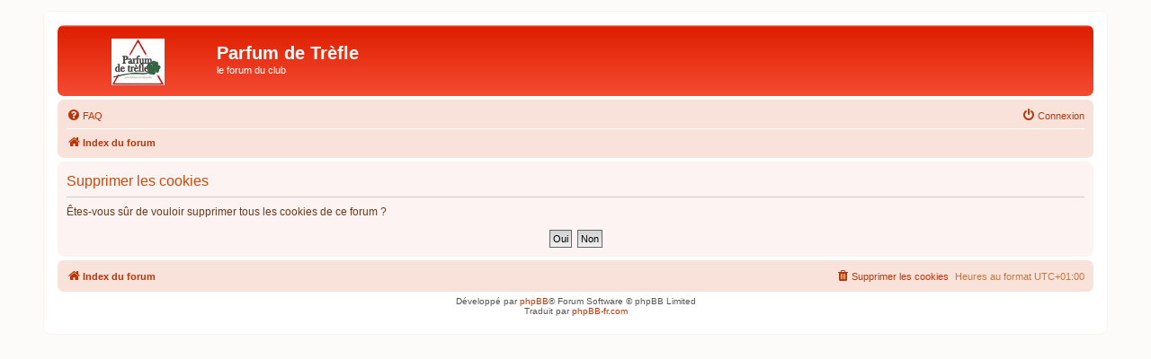

--- FILE ---
content_type: text/css
request_url: https://forum.parfumdetrefle.ovh/ext/threedi/qaip/styles/prosilver/theme/qaip_center.css?assets_version=43
body_size: 208
content:
/**
 *
 * Quote attachments in posts. An extension for the phpBB Forum Software package.
 *
 * @copyright (c) 2019, 3Di, https://phpbbstudio.com
 * @license GNU General Public License, version 2 (GPL-2.0)
 *
 */
blockquote .postimage, .quotecontent .postimage {
	max-height: 250px;
	display: block;
	margin: 0 auto;
}

blockquote .postlink, .quotecontent .postlink {
	display: block;
	text-decoration: none;
	border-bottom: none;
	padding-bottom: 0;
}


--- FILE ---
content_type: text/css
request_url: https://forum.parfumdetrefle.ovh/styles/prosilverRed/theme/colours.css?v=3.2
body_size: 4781
content:
/*
--------------------------------------------------------------
Colours and backgrounds for common.css
-------------------------------------------------------------- */

html, body {
	color: #c17840;
	background-color: #fdfbf9;
}

h1 {
	color: #FFFFFF;
}

h2 {
	color: #673a1b;
}

h3 {
	border-bottom-color: #CCCCCC;
	color: #c94a0b;
}

hr {
	border-color: #FFFFFF;
	border-top-color: #CCCCCC;
}

/*
--------------------------------------------------------------
Colours and backgrounds for links.css
-------------------------------------------------------------- */

a { color: #b7360a; }
a:hover { color: #3d3d3d; }

/* Links on gradient backgrounds */
.forumbg .header a, .forabg .header a, th a {
	color: #FFFFFF;
}

.forumbg .header a:hover, .forabg .header a:hover, th a:hover {
	color: #ffd8cb;
}

/* Notification mark read link */
.dropdown-extended a.mark_read {
	background-color: #FFFFFF;
}

/* Post body links */
.postlink {
	border-bottom-color: #ed7a51;
	color: #ed7a51;
}

.postlink:visited {
	border-bottom-color: #e68d6b;
	color: #e68d6b;
}

.postlink:hover {
	background-color: #fce9e2;
	color: #9a2e08;
}

.signature a, .signature a:hover {
	background-color: transparent;
}

/* Back to top of page */
.top i {
	color: #999999;
}

/* Arrow links  */
.arrow-left:hover, .arrow-right:hover {
	color: #ed7a51;
}

/* Round cornered boxes and backgrounds
---------------------------------------- */
.wrap {
	background-color: #FFF;
	border-color: #faf2ed;
}

.headerbar {
	color: #FFFFFF;
}

.headerbar, .forumbg {
	background-color: #f8543b;
	background-image: -webkit-linear-gradient(top, #ffa89b 0%, #de1e00 2px, #f8543b 92px, #f8543b 100%);
	background-image: linear-gradient(to bottom, #ffa89b 0%,#de1e00 2px,#f8543b 92px,#f8543b 100%);
	background-repeat: repeat-x;
}

.forabg {
	background-color: #de1e00;
	background-image: -webkit-linear-gradient(top, #ffa89b 0%, #f8543b 2px, #de1e00 92px, #de1e00 100%);
	background-image: linear-gradient(to bottom, #ffa89b 0%,#f8543b 2px,#de1e00 92px,#de1e00 100%);
	background-repeat: repeat-x;
}

.navbar {
	background-color: #f9e2da;
}

.panel {
	background-color: #fcf3f2;
	color: #673a1b;
}

.post:target .content {
	color: #000000;
}

.post:target h3 a {
	color: #000000;
}

.bg1 {
	background-color: #fdf5f3;
}

table.zebra-list tr:nth-child(odd) td, ul.zebra-list li:nth-child(odd) {
	background-color: #fdf5f3;
}

.bg2 {
	background-color: #fbefeb;
}

table.zebra-list tr:nth-child(even) td, ul.zebra-list li:nth-child(even) {
	background-color: #fbefeb;
}

.bg3	{
	background-color: #f9e2da;
}

.ucprowbg {
	background-color: #f2eae3;
}

.fieldsbg {
	background-color: #f6f1ec;
}

.site_logo {
	background-image: url("./images/site_logo.gif");
}

/* Horizontal lists
----------------------------------------*/

ul.navlinks {
	border-top-color: #FFFFFF;
}

/* Table styles
----------------------------------------*/
table.table1 thead th {
	color: #FFFFFF;
}

table.table1 tbody tr {
	border-color: #d3cfcc;
}

table.table1 tbody tr:hover, table.table1 tbody tr.hover {
	background-color: #fcebe2;
	color: #000;
}

table.table1 td {
	color: #c17840;
}

table.table1 tbody td {
	border-top-color: #FAFAFA;
}

table.table1 tbody th {
	border-bottom-color: #000000;
	color: #333333;
	background-color: #FFFFFF;
}

table.info tbody th {
	color: #000000;
}

/* Misc layout styles
---------------------------------------- */
dl.details dt {
	color: #000000;
}

dl.details dd {
	color: #c17840;
}

.sep {
	color: #f74127;
}

/* Icon styles
---------------------------------------- */
.icon.icon-blue, a:hover .icon.icon-blue {
	color: #f04a10;
}

.icon.icon-green, a:hover .icon.icon-green{
	color: #1b9A1B;
}

.icon.icon-red, a:hover .icon.icon-red{
	color: #3e3e3e;
}

.icon.icon-orange, a:hover .icon.icon-orange{
	color: #f5a36c;
}

.icon.icon-bluegray, a:hover .icon.icon-bluegray{
	color: #c17840;
}

.icon.icon-gray, a:hover .icon.icon-gray{
	color: #777777;
}

.icon.icon-lightgray, a:hover .icon.icon-lightgray{
	color: #999999;
}

.icon.icon-black, a:hover .icon.icon-black{
	color: #333333;
}

.alert_close .icon:before {
	background-color: #FFFFFF;
}

/* Jumpbox */
.jumpbox .dropdown li {
	border-top-color: #CCCCCC;
}

.jumpbox-cat-link {
	background-color: #de1e00;
	border-top-color: #de1e00;
	color: #FFFFFF;
}

.jumpbox-cat-link:hover {
	background-color: #f8543b;
	border-top-color: #f8543b;
	color: #FFFFFF;
}

.jumpbox-forum-link {
	background-color: #fbefeb;
}

.jumpbox-forum-link:hover {
	background-color: #ffffff;
}

.jumpbox .dropdown .pointer-inner {
	border-color: #fbefeb transparent;
}

.jumpbox-sub-link {
	background-color: #fbefeb;
}

.jumpbox-sub-link:hover {
	background-color: #fffaf8;
}

/* Miscellaneous styles
---------------------------------------- */

.copyright {
	color: #555555;
}

.error {
	color: #3e3e3e;
}

.reported {
	background-color: #eaeaea;
}

li.reported:hover {
	background-color: #d0d0d0 !important;
}
.sticky, .announce {
	/* you can add a background for stickies and announcements*/
}

div.rules {
	background-color: #d0d0d0;
	color: #3e3e3e;
}

p.post-notice {
	background-color: #d0d0d0;
	background-image: none;
}

/*
--------------------------------------------------------------
Colours and backgrounds for content.css
-------------------------------------------------------------- */

ul.forums {
	background-color: #fdf6f5; /* Old browsers */ /* FF3.6+ */
	background-image: -webkit-linear-gradient(top, #f9e6e0 0%, #fdf6f5 100%);
	background-image: linear-gradient(to bottom, #f9e6e0 0%,#fdf6f5 100%); /* W3C */
	filter: progid:DXImageTransform.Microsoft.gradient( startColorstr='#f9e6e0', endColorstr='#fdf6f5',GradientType=0 ); /* IE6-9 */
}

ul.topiclist li {
	color: #be6b32;
}

ul.topiclist dd {
	border-left-color: #FFFFFF;
}

.rtl ul.topiclist dd {
	border-right-color: #FFFFFF;
	border-left-color: transparent;
}

li.row {
	border-top-color:  #FFFFFF;
	border-bottom-color: #b51700;
}

li.row strong {
	color: #000000;
}

li.row:hover {
	background-color: #ffffff;
}

li.row:hover dd {
	border-left-color: #CCCCCC;
}

.rtl li.row:hover dd {
	border-right-color: #CCCCCC;
	border-left-color: transparent;
}

li.header dt, li.header dd {
	color: #FFFFFF;
}

/* Post body styles
----------------------------------------*/
.postbody {
	color: #333333;
}

/* Content container styles
----------------------------------------*/
.content {
	color: #333333;
}

.content h2, .panel h2 {
	color: #c94a0b;
	border-bottom-color:  #CCCCCC;
}

dl.faq dt {
	color: #333333;
}

.posthilit {
	background-color: #c4c4c4;
	color: #3e3e3e;
}

.announce, .unreadpost {
	/* Highlight the announcements & unread posts box */
}

/* Post signature */
.signature {
	border-top-color: #CCCCCC;
}

/* Post noticies */
.notice {
	border-top-color:  #CCCCCC;
}

/* BB Code styles
----------------------------------------*/
/* Quote block */
blockquote {
	background-color: #ffffff;
	border-color:#ffffff;
}

blockquote blockquote {
	/* Nested quotes */
	background-color:#ffffff;
}

blockquote blockquote blockquote {
	/* Nested quotes */
	background-color: #ffffff;
}

/* Code block */
.codebox {
	background-color: #FFFFFF;
	border-color: #f3d9d3;
}

.codebox p {
	border-bottom-color:  #CCCCCC;
}

.codebox code {
	color: #2E8B57;
}

/* Attachments
----------------------------------------*/
.attachbox {
	background-color: #FFFFFF;
	border-color:  #f3d9d3;
}

.pm-message .attachbox {
	background-color: #faf5f6;
}

.attachbox dd {
	border-top-color: #f3d9d3;
}

.attachbox p {
	color: #666666;
}

.attachbox p.stats {
	color: #666666;
}

.attach-image img {
	border-color: #999999;
}

/* Inline image thumbnails */

dl.file dd {
	color: #666666;
}

dl.thumbnail img {
	border-color: #666666;
	background-color: #FFFFFF;
}

dl.thumbnail dd {
	color: #666666;
}

dl.thumbnail dt a:hover {
	background-color: #EEEEEE;
}

dl.thumbnail dt a:hover img {
	border-color: #ed7a51;
}

/* Post poll styles
----------------------------------------*/

fieldset.polls dl {
	border-top-color: #f2eae3;
	color: #666666;
}

fieldset.polls dl.voted {
	color: #000000;
}

fieldset.polls dd div {
	color: #FFFFFF;
}

.rtl .pollbar1, .rtl .pollbar2, .rtl .pollbar3, .rtl .pollbar4, .rtl .pollbar5 {
	border-right-color: transparent;
}

.pollbar1 {
	background-color: #323232;
	border-bottom-color: #181818;
	border-right-color: #181818;
}

.rtl .pollbar1 {
	border-left-color: #181818;
}

.pollbar2 {
	background-color: #393939;
	border-bottom-color: #222222;
	border-right-color: #222222;
}

.rtl .pollbar2 {
	border-left-color: #222222;
}

.pollbar3 {
	background-color: #414141;
	border-bottom-color: #323232;
	border-right-color: #323232;
}

.rtl .pollbar3 {
	border-left-color: #323232;
}

.pollbar4 {
	background-color: #494949;
	border-bottom-color: #393939;
	border-right-color: #393939;
}

.rtl .pollbar4 {
	border-left-color: #393939;
}

.pollbar5 {
	background-color: #515151;
	border-bottom-color: #414141;
	border-right-color: #414141;
}

.rtl .pollbar5 {
	border-left-color: #414141;
}

/* Poster profile block
----------------------------------------*/
.postprofile {
	color: #666666;
	border-color: #FFFFFF;
}

.pm .postprofile {
	border-color: #DDDDDD;
}

.postprofile strong {
	color: #000000;
}

.online {
	background-image: url("./en/icon_user_online.gif");
}

dd.profile-warnings {
	color: #3e3e3e;
}

/*
--------------------------------------------------------------
Colours and backgrounds for buttons.css
-------------------------------------------------------------- */
.button {
	border-color: #e9e7e6;
	background-color: #E9E9E9; /* Old browsers */ /* FF3.6+ */
	background-image: -webkit-linear-gradient(top, #FFFFFF 0%, #E9E9E9 100%);
	background-image: linear-gradient(to bottom, #FFFFFF 0%,#E9E9E9 100%); /* W3C */
	filter: progid:DXImageTransform.Microsoft.gradient( startColorstr='#FFFFFF', endColorstr='#E9E9E9',GradientType=0 ); /* IE6-9 */
	box-shadow: 0 0 0 1px #FFFFFF inset;
	-webkit-box-shadow: 0 0 0 1px #FFFFFF inset;
	color: #3d3d3d;
}

.button:hover,
.button:focus {
	border-color: #f93213;
	background-color: #FFFFFF; /* Old browsers */ /* FF3.6+ */
	background-image: -webkit-linear-gradient(top, #E9E9E9 0%, #FFFFFF 100%);
	background-image: linear-gradient(to bottom, #E9E9E9 0%,#FFFFFF 100%); /* W3C */
	filter: progid:DXImageTransform.Microsoft.gradient( startColorstr='#E9E9E9', endColorstr='#FFFFFF',GradientType=0 ); /* IE6-9 */
	text-shadow: 1px 1px 0 #FFFFFF, -1px -1px 0 #FFFFFF, -1px -1px 0 rgba(62, 62, 62,  0.2);
}


.button .icon,
.button-secondary {
	color: #8f8f8f;
}

.button-secondary:focus,
.button-secondary:hover,
.button:focus .icon,
.button:hover .icon {
	color: #f93213;
}

.button-search:hover,
.button-search-end:hover {
	border-color: #e9e7e6;
}

.caret	{ border-color: #DADADA; }
.caret	{ border-color: #e9e7e6; }

.contact-icons a		{ border-color: #DCDCDC; }
.contact-icons a:hover	{ background-color: #fdf8f7; }

/* Pagination
---------------------------------------- */

.pagination li a {
	background: #faf3f0;
	filter: none;
	border-color: #eac8b9;
	box-shadow: none;
	-webkit-box-shadow: none;
	color: #d2704a;
}

.pagination li.ellipsis span {
	background: transparent;
	color:	#000000;
}

.pagination li.active span {
	background: #e66e55;
	border-color: #e66e55;
	color: #FFFFFF;
}

.pagination li a:hover, .pagination li a:hover .icon, .pagination .dropdown-visible a.dropdown-trigger, .nojs .pagination .dropdown-container:hover a.dropdown-trigger {
	background: #ed7a51;
	border-color: #ed7a51;
	filter: none;
	color: #FFFFFF;
	text-shadow: none;
}

/* Search box
--------------------------------------------- */

.search-box .inputbox,
.search-box .inputbox:hover,
.search-box .inputbox:focus {
	border-color: #e9e7e6;
}

.search-header {
	box-shadow: 0 0 10px #dc1e00;
}

/* Icon images
---------------------------------------- */

.contact-icon						{ background-image: url("./images/icons_contact.png"); }

/* Profile & navigation icons */
.pm-icon							{ background-position: 0 0; }
.email-icon							{ background-position: -21px 0; }
.jabber-icon						{ background-position: -80px 0; }
.phpbb_icq-icon						{ background-position: -61px 0 ; }
.phpbb_wlm-icon						{ background-position: -182px 0; }
.phpbb_aol-icon						{ background-position: -244px 0; }
.phpbb_website-icon					{ background-position: -40px 0; }
.phpbb_youtube-icon					{ background-position: -98px 0; }
.phpbb_facebook-icon				{ background-position: -119px 0; }
.phpbb_googleplus-icon				{ background-position: -140px 0; }
.phpbb_skype-icon					{ background-position: -161px 0; }
.phpbb_twitter-icon					{ background-position: -203px 0; }
.phpbb_yahoo-icon					{ background-position: -224px 0; }

/* Forum icons & Topic icons */
.global_read						{ background-image: url("./images/announce_read.gif"); }
.global_read_mine					{ background-image: url("./images/announce_read_mine.gif"); }
.global_read_locked					{ background-image: url("./images/announce_read_locked.gif"); }
.global_read_locked_mine			{ background-image: url("./images/announce_read_locked_mine.gif"); }
.global_unread						{ background-image: url("./images/announce_unread.gif"); }
.global_unread_mine					{ background-image: url("./images/announce_unread_mine.gif"); }
.global_unread_locked				{ background-image: url("./images/announce_unread_locked.gif"); }
.global_unread_locked_mine			{ background-image: url("./images/announce_unread_locked_mine.gif"); }

.announce_read						{ background-image: url("./images/announce_read.gif"); }
.announce_read_mine					{ background-image: url("./images/announce_read_mine.gif"); }
.announce_read_locked				{ background-image: url("./images/announce_read_locked.gif"); }
.announce_read_locked_mine			{ background-image: url("./images/announce_read_locked_mine.gif"); }
.announce_unread					{ background-image: url("./images/announce_unread.gif"); }
.announce_unread_mine				{ background-image: url("./images/announce_unread_mine.gif"); }
.announce_unread_locked				{ background-image: url("./images/announce_unread_locked.gif"); }
.announce_unread_locked_mine		{ background-image: url("./images/announce_unread_locked_mine.gif"); }

.forum_link							{ background-image: url("./images/forum_link.gif"); }
.forum_read							{ background-image: url("./images/forum_read.gif"); }
.forum_read_locked					{ background-image: url("./images/forum_read_locked.gif"); }
.forum_read_subforum				{ background-image: url("./images/forum_read_subforum.gif"); }
.forum_unread						{ background-image: url("./images/forum_unread.gif"); }
.forum_unread_locked				{ background-image: url("./images/forum_unread_locked.gif"); }
.forum_unread_subforum				{ background-image: url("./images/forum_unread_subforum.gif"); }

.sticky_read						{ background-image: url("./images/sticky_read.gif"); }
.sticky_read_mine					{ background-image: url("./images/sticky_read_mine.gif"); }
.sticky_read_locked					{ background-image: url("./images/sticky_read_locked.gif"); }
.sticky_read_locked_mine			{ background-image: url("./images/sticky_read_locked_mine.gif"); }
.sticky_unread						{ background-image: url("./images/sticky_unread.gif"); }
.sticky_unread_mine					{ background-image: url("./images/sticky_unread_mine.gif"); }
.sticky_unread_locked				{ background-image: url("./images/sticky_unread_locked.gif"); }
.sticky_unread_locked_mine			{ background-image: url("./images/sticky_unread_locked_mine.gif"); }

.topic_moved						{ background-image: url("./images/topic_moved.gif"); }
.pm_read,
.topic_read							{ background-image: url("./images/topic_read.gif"); }
.topic_read_mine					{ background-image: url("./images/topic_read_mine.gif"); }
.topic_read_hot						{ background-image: url("./images/topic_read_hot.gif"); }
.topic_read_hot_mine				{ background-image: url("./images/topic_read_hot_mine.gif"); }
.topic_read_locked					{ background-image: url("./images/topic_read_locked.gif"); }
.topic_read_locked_mine				{ background-image: url("./images/topic_read_locked_mine.gif"); }
.pm_unread,
.topic_unread						{ background-image: url("./images/topic_unread.gif"); }
.topic_unread_mine					{ background-image: url("./images/topic_unread_mine.gif"); }
.topic_unread_hot					{ background-image: url("./images/topic_unread_hot.gif"); }
.topic_unread_hot_mine				{ background-image: url("./images/topic_unread_hot_mine.gif"); }
.topic_unread_locked				{ background-image: url("./images/topic_unread_locked.gif"); }
.topic_unread_locked_mine			{ background-image: url("./images/topic_unread_locked_mine.gif"); }


/*
--------------------------------------------------------------
Colours and backgrounds for cp.css
-------------------------------------------------------------- */

/* Main CP box
----------------------------------------*/

.panel-container h3, .panel-container hr, .cp-menu hr {
	border-color: #e9bbac;
}

.panel-container .panel li.row {
	border-bottom-color: #eecbbf;
	border-top-color: #F9F9F9;
}

ul.cplist {
	border-top-color: #eecbbf;
}

.panel-container .panel li.header dd, .panel-container .panel li.header dt {
	color: #000000;
}

.panel-container table.table1 thead th {
	color: #333333;
	border-bottom-color: #333333;
}

.cp-main .pm-message {
	border-color: #f7eae2;
	background-color: #FFFFFF;
}

/* CP tabbed menu
----------------------------------------*/
.tabs .tab > a {
	background: #f3d2c8;
	color: #c17840;
}

.tabs .tab > a:hover {
	background: #fef1ec;
	color: #3d3d3d;
}

.tabs .activetab > a,
.tabs .activetab > a:hover {
	background-color: #f9e2da; /* Old browsers */ /* FF3.6+ */
	background-image: -webkit-linear-gradient(top, #fff4f0 0%, #f9e2da 100%);
	background-image: linear-gradient(to bottom, #fff4f0 0%,#f9e2da 100%); /* W3C */
	filter: progid:DXImageTransform.Microsoft.gradient( startColorstr='#fff4f0', endColorstr='#f9e2da',GradientType=0 ); /* IE6-9 */
	border-color: #f9e2da;
	box-shadow: 0 1px 1px #fffaf8 inset;
	color: #333333;
}

.tabs .activetab > a:hover {
	color: #000000;
}

/* Mini tabbed menu used in MCP
----------------------------------------*/
.minitabs .tab > a {
	background-color: #fbefeb;
}

.minitabs .activetab > a,
.minitabs .activetab > a:hover {
	background-color: #F9F9F9;
	color: #333333;
}

/* Responsive tabs
----------------------------------------*/
.responsive-tab .responsive-tab-link:before {
	border-color: #c17840;
}

.responsive-tab .responsive-tab-link:hover:before {
	border-color: #3d3d3d;
}

/* UCP navigation menu
----------------------------------------*/

/* Link styles for the sub-section links */
.navigation a {
	color: #333;
	background: #f9e2da; /* Old browsers */ /* FF3.6+ */
	background: -webkit-linear-gradient(left, #f0ccc1 50%, #f9e2da 100%);
	background: linear-gradient(to right, #f0ccc1 50%,#f9e2da 100%); /* W3C */
	filter: progid:DXImageTransform.Microsoft.gradient( startColorstr='#f0ccc1', endColorstr='#f9e2da',GradientType=1 ); /* IE6-9 */
}

.rtl .navigation a {
	background: #f0ccc1; /* Old browsers */ /* FF3.6+ */
	background: -webkit-linear-gradient(left, #f9e2da 50%, #f0ccc1 100%);
	background: linear-gradient(to right, #f9e2da 50%,#f0ccc1 100%); /* W3C */
	filter: progid:DXImageTransform.Microsoft.gradient( startColorstr='#f9e2da', endColorstr='#f0ccc1',GradientType=1 ); /* IE6-9 */
}

.navigation a:hover {
	background: #ecc1b4;
	color: #3e3e3e;
	filter: progid:DXImageTransform.Microsoft.gradient(enabled = false);
}

.navigation .active-subsection a {
	background: #F9F9F9;
	color: #3d3d3d;
	filter: progid:DXImageTransform.Microsoft.gradient(enabled = false);
}

.navigation .active-subsection a:hover {
	color: #3d3d3d;
}

@media only screen and (max-width: 900px), only screen and (max-device-width: 900px)
{
	#navigation a, .rtl #navigation a {
		background: #f0cabe;
	}
}

/* Preferences pane layout
----------------------------------------*/
.panel-container h2 {
	color: #333333;
}

.panel-container .panel {
	background-color: #F9F9F9;
}

.cp-main .pm {
	background-color: #FFFFFF;
}

/* Friends list */
.cp-mini {
	background-color: #fdf6f5;
}

dl.mini dt {
	color: #a35f2e;
}

/* PM Styles
----------------------------------------*/
/* PM Message history */
.current {
	color: #000000 !important;
}

/* PM marking colours */
.pmlist li.pm_message_reported_colour, .pm_message_reported_colour {
	border-left-color: #3e3e3e;
	border-right-color: #3e3e3e;
}

.pmlist li.pm_marked_colour, .pm_marked_colour {
	border-color: #f5a36c;
}

.pmlist li.pm_replied_colour, .pm_replied_colour {
	border-color: #ebbdb1;
}

.pmlist li.pm_friend_colour, .pm_friend_colour {
	border-color: #e68d6b;
}

.pmlist li.pm_foe_colour, .pm_foe_colour {
	border-color: #000000;
}

/* Avatar gallery */
.gallery label {
	background: #FFFFFF;
	border-color: #CCC;
}

.gallery label:hover {
	background-color: #EEE;
}

/*
--------------------------------------------------------------
Colours and backgrounds for forms.css
-------------------------------------------------------------- */

/* General form styles
----------------------------------------*/
select {
	border-color: #666666;
	background-color: #FAFAFA;
	color: #000;
}

label {
	color: #a35f2e;
}

option.disabled-option {
	color: graytext;
}

/* Definition list layout for forms
---------------------------------------- */
dd label {
	color: #333;
}

fieldset.fields1 {
	background-color: transparent;
}

/* Hover effects */
fieldset dl:hover dt label {
	color: #000000;
}

fieldset.fields2 dl:hover dt label {
	color: inherit;
}

/* Quick-login on index page */
fieldset.quick-login input.inputbox {
	background-color: #faf5f6;
}

/* Posting page styles
----------------------------------------*/

.message-box textarea {
	color: #333333;
}

.message-box textarea.drag-n-drop {
	outline-color: rgba(102, 102, 102, 0.5);
}

.message-box textarea.drag-n-drop-highlight {
	outline-color: rgba(248, 81, 57,  0.5);
}

/* Input field styles
---------------------------------------- */
.inputbox {
	background-color: #FFFFFF;
	border-color: #eac8b9;
	color: #333333;
}

.inputbox:-moz-placeholder {
	color: #333333;
}

.inputbox::-webkit-input-placeholder {
	color: #333333;
}

.inputbox:hover {
	border-color: #f85139;
}

.inputbox:focus {
	border-color: #f85139;
}

.inputbox:focus:-moz-placeholder {
	color: transparent;
}

.inputbox:focus::-webkit-input-placeholder {
	color: transparent;
}


/* Form button styles
---------------------------------------- */

a.button1, input.button1, input.button3, a.button2, input.button2 {
	color: #000;
	background-color: #EFEFEF; /* Old browsers */ /* FF3.6+ */
	background-image: -webkit-linear-gradient(top, #D2D2D2 0%, #EFEFEF 100%);
	background-image: linear-gradient(to bottom, #D2D2D2 0%,#EFEFEF 100%); /* W3C */
	filter: progid:DXImageTransform.Microsoft.gradient( startColorstr='#D2D2D2', endColorstr='#EFEFEF',GradientType=0 ); /* IE6-9 */
}

a.button1, input.button1 {
	border-color: #666666;
}

input.button3 {
	background-image: none;
}

/* Alternative button */
a.button2, input.button2, input.button3 {
	border-color: #666666;
}

/* <a> button in the style of the form buttons */
a.button1, a.button2 {
	color: #000000;
}

/* Hover states */
a.button1:hover, input.button1:hover, a.button2:hover, input.button2:hover, input.button3:hover {
	border-color: #3d3d3d;
	color: #3d3d3d;
	background-color: #D2D2D2; /* Old browsers */ /* FF3.6+ */
	background-image: -webkit-linear-gradient(top, #EFEFEF 0%, #D2D2D2 100%);
	background-image: linear-gradient(to bottom, #EFEFEF 0%,#D2D2D2 100%); /* W3C */
	filter: progid:DXImageTransform.Microsoft.gradient( startColorstr='#EFEFEF', endColorstr='#D2D2D2',GradientType=0 ); /* IE6-9 */
}

/* Focus states */
input.button1:focus, input.button2:focus, input.button3:focus {
	border-color: #f85139;
	color: #b43f09;
}

input.disabled {
	color: #666666;
}

/* jQuery popups
---------------------------------------- */
.phpbb_alert {
	background-color: #FFFFFF;
	border-color: #999999;
}
.darken {
	background-color: #000000;
}

.loading_indicator {
	background-color: #000000;
	background-image: url("./images/loading.gif");
}

.dropdown-extended ul li {
	border-top-color: #B9B9B9;
}

.dropdown-extended ul li:hover {
	background-color: #fcebe2;
	color: #000000;
}

.dropdown-extended .header, .dropdown-extended .footer {
	border-color: #B9B9B9;
	color: #000000;
}

.dropdown-extended .footer {
	border-top-style: solid;
	border-top-width: 1px;
}

.dropdown-extended .header {
	background-color: #fffaf8; /* Old browsers */ /* FF3.6+ */
	background-image: -webkit-linear-gradient(top, #fffaf8 0%, #f9e2da 100%);
	background-image: linear-gradient(to bottom, #fffaf8 0%,#f9e2da 100%); /* W3C */
	filter: progid:DXImageTransform.Microsoft.gradient( startColorstr='#fffaf8', endColorstr='#f9e2da',GradientType=0 ); /* IE6-9 */
}

.dropdown .pointer {
	border-color: #B9B9B9 transparent;
}

.dropdown .pointer-inner {
	border-color: #FFF transparent;
}

.dropdown-extended .pointer-inner {
	border-color: #fffaf8 transparent;
}

.dropdown .dropdown-contents {
	background: #fff;
	border-color: #B9B9B9;
	box-shadow: 1px 3px 5px rgba(0, 0, 0, 0.2);
}

.dropdown-up .dropdown-contents {
	box-shadow: 1px 0 5px rgba(0, 0, 0, 0.2);
}

.dropdown li, .dropdown li li {
	border-color: #DCDCDC;
}

.dropdown li.separator {
	border-color: #DCDCDC;
}

/* Notifications
---------------------------------------- */

.notification_list p.notification-time {
	color: #be6b32;
}

li.notification-reported strong, li.notification-disapproved strong {
	color: #3d3d3d;
}

.badge {
	background-color: #3d3d3d;
	color: #ffffff;
}
